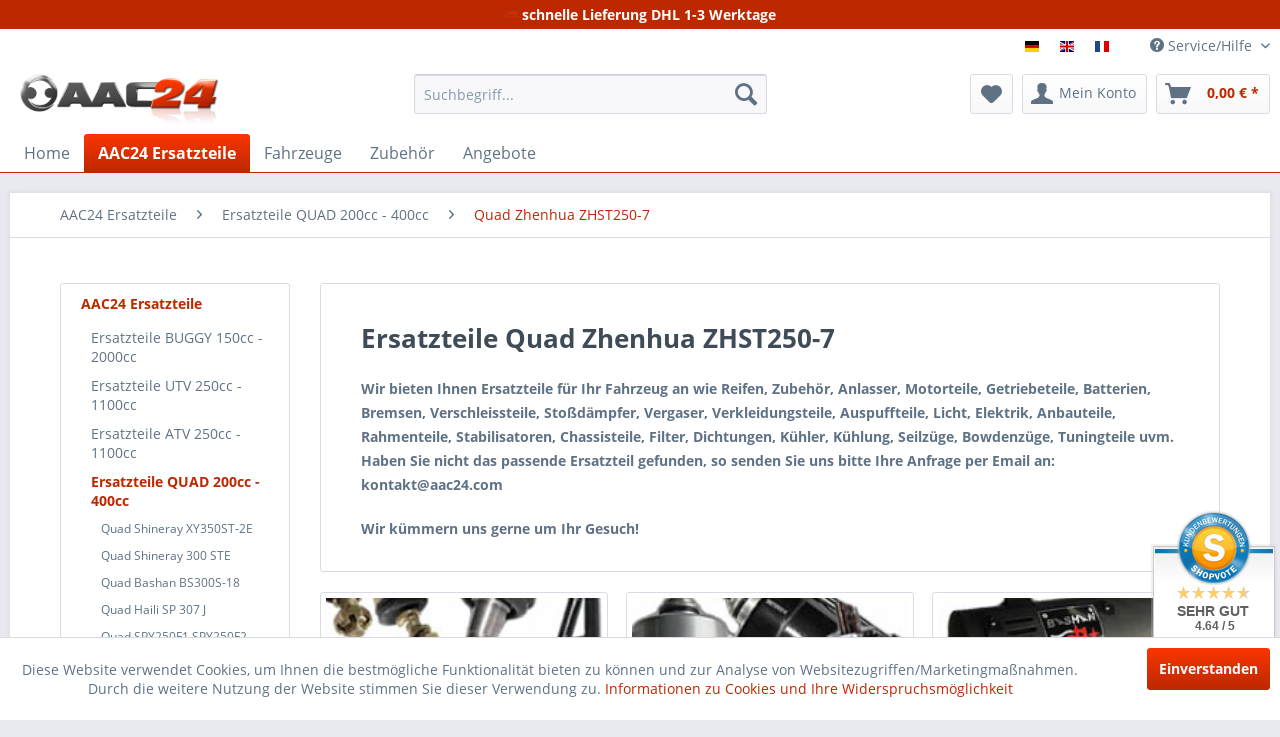

--- FILE ---
content_type: text/html; charset=UTF-8
request_url: https://aac24.com/aac24-ersatzteile/ersatzteile-quad-200cc-400cc/quad-zhenhua-zhst250-7/
body_size: 12633
content:
<!DOCTYPE html> <html class="no-js" lang="de" itemscope="itemscope" itemtype="http://schema.org/WebPage"> <head> <meta charset="utf-8"> <meta name="author" content="" /> <meta name="robots" content="index,follow" /> <meta name="revisit-after" content="15 days" /> <meta name="keywords" content="" /> <meta name="description" content="Wir bieten Ihnen Ersatzteile für Ihr Fahrzeug an wie Reifen, Zubehör, Anlasser, Motorteile, Getriebeteile, Batterien, Bremsen, Verschleissteile, Stoß…" /> <meta property="og:type" content="product.group" /> <meta property="og:site_name" content="AAC24.com ATV QUAD BUGGY UTV Webstore" /> <meta property="og:title" content="Quad Zhenhua ZHST250-7" /> <meta property="og:description" content=" Wir bieten Ihnen Ersatzteile für Ihr Fahrzeug an wie Reifen, Zubehör, Anlasser, Motorteile, Getriebeteile, Batterien, Bremsen, Verschleissteile,…" /> <meta name="twitter:card" content="product" /> <meta name="twitter:site" content="AAC24.com ATV QUAD BUGGY UTV Webstore" /> <meta name="twitter:title" content="Quad Zhenhua ZHST250-7" /> <meta name="twitter:description" content=" Wir bieten Ihnen Ersatzteile für Ihr Fahrzeug an wie Reifen, Zubehör, Anlasser, Motorteile, Getriebeteile, Batterien, Bremsen, Verschleissteile,…" /> <meta property="og:image" content="https://aac24.com/media/image/88/9c/0c/zenshua-atv.jpg" /> <meta name="twitter:image" content="https://aac24.com/media/image/88/9c/0c/zenshua-atv.jpg" /> <meta itemprop="copyrightHolder" content="AAC24.com ATV QUAD BUGGY UTV Webstore" /> <meta itemprop="copyrightYear" content="2014" /> <meta itemprop="isFamilyFriendly" content="True" /> <meta itemprop="image" content="https://aac24.com/media/image/0e/5c/f1/aac24-logo.png" /> <meta name="viewport" content="width=device-width, initial-scale=1.0"> <meta name="mobile-web-app-capable" content="yes"> <meta name="apple-mobile-web-app-title" content="AAC24.com ATV QUAD BUGGY UTV Webstore"> <meta name="apple-mobile-web-app-capable" content="yes"> <meta name="apple-mobile-web-app-status-bar-style" content="default"> <link rel="alternate" hreflang="de-DE" href="https://aac24.com/aac24-ersatzteile/ersatzteile-quad-200cc-400cc/quad-zhenhua-zhst250-7/" /> <link rel="alternate" hreflang="en-GB" href="https://aac24.com/en/spare-parts/spare-parts-for-quad-200cc-400c/quad-zhenhua-zhst250-7/" /> <link rel="alternate" hreflang="fr-FR" href="https://aac24.com/fr/pieces-de-rechange/pieces-detachees-pour-quad-200cc-400c/quad-zhenhua-zhst250-7/" /> <link rel="apple-touch-icon-precomposed" href="https://aac24.com/media/image/1e/42/6a/aac24-kachel-180.png"> <link rel="shortcut icon" href="https://aac24.com/media/image/f4/26/39/aac24-favicon.png"> <meta name="msapplication-navbutton-color" content="#BD2800" /> <meta name="application-name" content="AAC24.com ATV QUAD BUGGY UTV Webstore" /> <meta name="msapplication-starturl" content="https://aac24.com/" /> <meta name="msapplication-window" content="width=1024;height=768" /> <meta name="msapplication-TileImage" content="https://aac24.com/media/image/02/88/c5/aac24-kachel-150.png"> <meta name="msapplication-TileColor" content="#BD2800"> <meta name="theme-color" content="#BD2800" /> <link rel="canonical" href="https://aac24.com/aac24-ersatzteile/ersatzteile-quad-200cc-400cc/quad-zhenhua-zhst250-7/"/> <title itemprop="name">Quad Zhenhua ZHST250-7 | Ersatzteile QUAD 200cc - 400cc | AAC24 Ersatzteile | AAC24.com ATV QUAD BUGGY UTV Webstore</title> <link href="/web/cache/1754658373_f28da25c26c7c18ef3c9f34334280ddf.css" media="all" rel="stylesheet" type="text/css" /> </head> <body class=" is--ctl-listing is--act-index amazon-pay-listing-buttons is--no-listing" > <div data-paypalUnifiedMetaDataContainer="true" data-paypalUnifiedRestoreOrderNumberUrl="https://aac24.com/widgets/PaypalUnifiedOrderNumber/restoreOrderNumber" class="is--hidden"> </div> <div class="page-wrap"> <noscript class="noscript-main"> <div class="alert is--warning"> <div class="alert--icon"> <i class="icon--element icon--warning"></i> </div> <div class="alert--content"> Um AAC24.com&#x20;ATV&#x20;QUAD&#x20;BUGGY&#x20;UTV&#x20;Webstore in vollem Umfang nutzen zu k&ouml;nnen, empfehlen wir Ihnen Javascript in Ihrem Browser zu aktiveren. </div> </div> </noscript> <div class="promo-bar"> <div class="container"> <i class="icon--truck"></i> schnelle Lieferung DHL 1-3 Werktage </div> </div> <header class="header-main"> <div class="top-bar"> <div class="container block-group"> <nav class="top-bar--navigation block" role="menubar">  <div class="top-bar--language navigation--entry"> <form method="post" action="" class="language--form"> <div class="field--select"> <button name="__shop" value="1" class="active"><i class="language--flag de_DE"></i></button> <button name="__shop" value="2" ><i class="language--flag en_GB"></i></button> <button name="__shop" value="3" ><i class="language--flag fr_FR"></i></button> <input type="hidden" name="__redirect" value="1"> <span class="arrow"></span> </div> </form> </div>  <div class="navigation--entry entry--service has--drop-down" role="menuitem" aria-haspopup="true" data-drop-down-menu="true"> <i class="icon--service"></i> Service/Hilfe <ul class="service--list is--rounded" role="menu"> <li class="service--entry" role="menuitem"> <a class="service--link" href="https://aac24.com/registerFC/index/sValidation/H" title="Händler-Login" > Händler-Login </a> </li> <li class="service--entry" role="menuitem"> <a class="service--link" href="https://aac24.com/ueber-uns" title="Über uns" > Über uns </a> </li> <li class="service--entry" role="menuitem"> <a class="service--link" href="https://aac24.com/kontaktformular" title="Kontakt" target="_self"> Kontakt </a> </li> <li class="service--entry" role="menuitem"> <a class="service--link" href="https://aac24.com/versandkosten" title="Versandkosten" > Versandkosten </a> </li> <li class="service--entry" role="menuitem"> <a class="service--link" href="https://aac24.com/widerrufsrecht" title="Widerrufsrecht" > Widerrufsrecht </a> </li> <li class="service--entry" role="menuitem"> <a class="service--link" href="https://aac24.com/datenschutz" title="Datenschutz" > Datenschutz </a> </li> <li class="service--entry" role="menuitem"> <a class="service--link" href="https://aac24.com/agb" title="AGB" > AGB </a> </li> <li class="service--entry" role="menuitem"> <a class="service--link" href="https://aac24.com/impressum" title="Impressum" > Impressum </a> </li> </ul> </div> </nav> </div> </div> <div class="container header--navigation"> <div class="logo-main block-group" role="banner"> <div class="logo--shop block"> <a class="logo--link" href="https://aac24.com/" title="AAC24.com ATV QUAD BUGGY UTV Webstore - zur Startseite wechseln"> <picture> <source srcset="https://aac24.com/media/image/0e/5c/f1/aac24-logo.png" media="(min-width: 78.75em)"> <source srcset="https://aac24.com/media/image/0e/5c/f1/aac24-logo.png" media="(min-width: 64em)"> <source srcset="https://aac24.com/media/image/0e/5c/f1/aac24-logo.png" media="(min-width: 48em)"> <img srcset="https://aac24.com/media/image/0e/5c/f1/aac24-logo.png" alt="AAC24.com ATV QUAD BUGGY UTV Webstore - zur Startseite wechseln" /> </picture> </a> </div> </div> <nav class="shop--navigation block-group"> <ul class="navigation--list block-group" role="menubar"> <li class="navigation--entry entry--menu-left" role="menuitem"> <a class="entry--link entry--trigger btn is--icon-left" href="#offcanvas--left" data-offcanvas="true" data-offCanvasSelector=".sidebar-main" aria-label="Menü"> <i class="icon--menu"></i> Menü </a> </li> <li class="navigation--entry entry--search" role="menuitem" data-search="true" aria-haspopup="true" data-minLength="3"> <a class="btn entry--link entry--trigger" href="#show-hide--search" title="Suche anzeigen / schließen" aria-label="Suche anzeigen / schließen"> <i class="icon--search"></i> <span class="search--display">Suchen</span> </a> <form action="/search" method="get" class="main-search--form"> <input type="search" name="sSearch" aria-label="Suchbegriff..." class="main-search--field" autocomplete="off" autocapitalize="off" placeholder="Suchbegriff..." maxlength="30" /> <button type="submit" class="main-search--button" aria-label="Suchen"> <i class="icon--search"></i> <span class="main-search--text">Suchen</span> </button> <div class="form--ajax-loader">&nbsp;</div> </form> <div class="main-search--results"></div> </li>  <li class="navigation--entry entry--notepad" role="menuitem"> <a href="https://aac24.com/note" title="Merkzettel" aria-label="Merkzettel" class="btn"> <i class="icon--heart"></i> </a> </li> <li class="navigation--entry entry--account with-slt" role="menuitem" data-offcanvas="true" data-offCanvasSelector=".account--dropdown-navigation"> <a href="https://aac24.com/account" title="Mein Konto" aria-label="Mein Konto" class="btn is--icon-left entry--link account--link"> <i class="icon--account"></i> <span class="account--display"> Mein Konto </span> </a> <div class="account--dropdown-navigation"> <div class="navigation--smartphone"> <div class="entry--close-off-canvas"> <a href="#close-account-menu" class="account--close-off-canvas" title="Menü schließen" aria-label="Menü schließen"> Menü schließen <i class="icon--arrow-right"></i> </a> </div> </div> <div class="account--menu is--rounded is--personalized"> <span class="navigation--headline"> Mein Konto </span> <div class="account--menu-container"> <ul class="sidebar--navigation navigation--list is--level0 show--active-items"> <li class="navigation--entry"> <span class="navigation--signin"> <a href="https://aac24.com/account#hide-registration" class="blocked--link btn is--primary navigation--signin-btn" data-collapseTarget="#registration" data-action="close"> Anmelden </a> <span class="navigation--register"> oder <a href="https://aac24.com/account#show-registration" class="blocked--link" data-collapseTarget="#registration" data-action="open"> registrieren </a> </span> </span> </li> <li><div class="amazon-pay-button-wrapper login-dropdown-wrapper"> <div class="amazon-login-button"></div> </div></li> <li class="navigation--entry"> <a href="https://aac24.com/account" title="Übersicht" class="navigation--link"> Übersicht </a> </li> <li class="navigation--entry"> <a href="https://aac24.com/account/profile" title="Persönliche Daten" class="navigation--link" rel="nofollow"> Persönliche Daten </a> </li> <li class="navigation--entry"> <a href="https://aac24.com/address/index/sidebar/" title="Adressen" class="navigation--link" rel="nofollow"> Adressen </a> </li> <li class="navigation--entry"> <a href="https://aac24.com/account/payment" title="Zahlungsarten" class="navigation--link" rel="nofollow"> Zahlungsarten </a> </li> <li class="navigation--entry"> <a href="https://aac24.com/StripePaymentAccount/manageCreditCards" title="Kreditkarten verwalten" class="navigation--link"> Kreditkarten verwalten </a> </li> <li class="navigation--entry"> <a href="https://aac24.com/account/orders" title="Bestellungen" class="navigation--link" rel="nofollow"> Bestellungen </a> </li> <li class="navigation--entry"> <a href="https://aac24.com/account/downloads" title="Sofortdownloads" class="navigation--link" rel="nofollow"> Sofortdownloads </a> </li> <li class="navigation--entry"> <a href="https://aac24.com/note" title="Merkzettel" class="navigation--link" rel="nofollow"> Merkzettel </a> </li> </ul> </div> </div> </div> </li> <li class="navigation--entry entry--cart" role="menuitem"> <a class="btn is--icon-left cart--link" href="https://aac24.com/checkout/cart" title="Warenkorb" aria-label="Warenkorb"> <span class="cart--display"> Warenkorb </span> <span class="badge is--primary is--minimal cart--quantity is--hidden">0</span> <i class="icon--basket"></i> <span class="cart--amount"> 0,00&nbsp;&euro; * </span> </a> <div class="ajax-loader">&nbsp;</div> </li>  </ul> </nav> <div class="container--ajax-cart" data-collapse-cart="true" data-displayMode="offcanvas"></div> </div> </header> <nav class="navigation-main"> <div class="container" data-menu-scroller="true" data-listSelector=".navigation--list.container" data-viewPortSelector=".navigation--list-wrapper"> <div class="navigation--list-wrapper"> <ul class="navigation--list container" role="menubar" itemscope="itemscope" itemtype="http://schema.org/SiteNavigationElement"> <li class="navigation--entry is--home" role="menuitem"><a class="navigation--link is--first" href="https://aac24.com/" title="Home" aria-label="Home" itemprop="url"><span itemprop="name">Home</span></a></li><li class="navigation--entry is--active" role="menuitem"><a class="navigation--link is--active" href="https://aac24.com/aac24-ersatzteile/" title="AAC24 Ersatzteile" aria-label="AAC24 Ersatzteile" itemprop="url"><span itemprop="name">AAC24 Ersatzteile</span></a></li><li class="navigation--entry" role="menuitem"><a class="navigation--link" href="https://aac24.com/fahrzeuge/" title="Fahrzeuge" aria-label="Fahrzeuge" itemprop="url"><span itemprop="name">Fahrzeuge</span></a></li><li class="navigation--entry" role="menuitem"><a class="navigation--link" href="https://aac24.com/cat/index/sCategory/14" title="Zubehör" aria-label="Zubehör" itemprop="url"><span itemprop="name">Zubehör</span></a></li><li class="navigation--entry" role="menuitem"><a class="navigation--link" href="https://aac24.com/angebote/" title="Angebote" aria-label="Angebote" itemprop="url"><span itemprop="name">Angebote</span></a></li> </ul> </div> </div> </nav> <section class=" content-main container block-group"> <nav class="content--breadcrumb block"> <ul class="breadcrumb--list" role="menu" itemscope itemtype="http://schema.org/BreadcrumbList"> <li role="menuitem" class="breadcrumb--entry" itemprop="itemListElement" itemscope itemtype="http://schema.org/ListItem"> <a class="breadcrumb--link" href="https://aac24.com/aac24-ersatzteile/" title="AAC24 Ersatzteile" itemprop="item"> <link itemprop="url" href="https://aac24.com/aac24-ersatzteile/" /> <span class="breadcrumb--title" itemprop="name">AAC24 Ersatzteile</span> </a> <meta itemprop="position" content="0" /> </li> <li role="none" class="breadcrumb--separator"> <i class="icon--arrow-right"></i> </li> <li role="menuitem" class="breadcrumb--entry" itemprop="itemListElement" itemscope itemtype="http://schema.org/ListItem"> <a class="breadcrumb--link" href="https://aac24.com/aac24-ersatzteile/ersatzteile-quad-200cc-400cc/" title="Ersatzteile QUAD 200cc - 400cc" itemprop="item"> <link itemprop="url" href="https://aac24.com/aac24-ersatzteile/ersatzteile-quad-200cc-400cc/" /> <span class="breadcrumb--title" itemprop="name">Ersatzteile QUAD 200cc - 400cc</span> </a> <meta itemprop="position" content="1" /> </li> <li role="none" class="breadcrumb--separator"> <i class="icon--arrow-right"></i> </li> <li role="menuitem" class="breadcrumb--entry is--active" itemprop="itemListElement" itemscope itemtype="http://schema.org/ListItem"> <a class="breadcrumb--link" href="https://aac24.com/aac24-ersatzteile/ersatzteile-quad-200cc-400cc/quad-zhenhua-zhst250-7/" title="Quad Zhenhua ZHST250-7" itemprop="item"> <link itemprop="url" href="https://aac24.com/aac24-ersatzteile/ersatzteile-quad-200cc-400cc/quad-zhenhua-zhst250-7/" /> <span class="breadcrumb--title" itemprop="name">Quad Zhenhua ZHST250-7</span> </a> <meta itemprop="position" content="2" /> </li> </ul> </nav> <div class="content-main--inner"> <aside class="sidebar-main off-canvas"> <div class="navigation--smartphone"> <ul class="navigation--list "> <li class="navigation--entry entry--close-off-canvas"> <a href="#close-categories-menu" title="Menü schließen" class="navigation--link"> Menü schließen <i class="icon--arrow-right"></i> </a> </li> </ul> <div class="mobile--switches">  <div class="top-bar--language navigation--entry"> <form method="post" action="" class="language--form"> <div class="field--select"> <button name="__shop" value="1" class="active"><i class="language--flag de_DE"></i></button> <button name="__shop" value="2" ><i class="language--flag en_GB"></i></button> <button name="__shop" value="3" ><i class="language--flag fr_FR"></i></button> <input type="hidden" name="__redirect" value="1"> <span class="arrow"></span> </div> </form> </div>  </div> </div> <div class="sidebar--categories-wrapper" data-subcategory-nav="true" data-mainCategoryId="3" data-categoryId="506" data-fetchUrl="/widgets/listing/getCategory/categoryId/506"> <div class="categories--headline navigation--headline"> Kategorien </div> <div class="sidebar--categories-navigation"> <ul class="sidebar--navigation categories--navigation navigation--list is--drop-down is--level0 is--rounded" role="menu"> <li class="navigation--entry is--active has--sub-categories has--sub-children" role="menuitem"> <a class="navigation--link is--active has--sub-categories link--go-forward" href="https://aac24.com/aac24-ersatzteile/" data-categoryId="6" data-fetchUrl="/widgets/listing/getCategory/categoryId/6" title="AAC24 Ersatzteile" > AAC24 Ersatzteile <span class="is--icon-right"> <i class="icon--arrow-right"></i> </span> </a> <ul class="sidebar--navigation categories--navigation navigation--list is--level1 is--rounded" role="menu"> <li class="navigation--entry has--sub-children" role="menuitem"> <a class="navigation--link link--go-forward" href="https://aac24.com/aac24-ersatzteile/ersatzteile-buggy-150cc-2000cc/" data-categoryId="1745" data-fetchUrl="/widgets/listing/getCategory/categoryId/1745" title="Ersatzteile BUGGY 150cc - 2000cc" > Ersatzteile BUGGY 150cc - 2000cc <span class="is--icon-right"> <i class="icon--arrow-right"></i> </span> </a> </li> <li class="navigation--entry has--sub-children" role="menuitem"> <a class="navigation--link link--go-forward" href="https://aac24.com/aac24-ersatzteile/ersatzteile-utv-250cc-1100cc/" data-categoryId="1797" data-fetchUrl="/widgets/listing/getCategory/categoryId/1797" title="Ersatzteile UTV 250cc - 1100cc" > Ersatzteile UTV 250cc - 1100cc <span class="is--icon-right"> <i class="icon--arrow-right"></i> </span> </a> </li> <li class="navigation--entry has--sub-children" role="menuitem"> <a class="navigation--link link--go-forward" href="https://aac24.com/aac24-ersatzteile/ersatzteile-atv-250cc-1100cc/" data-categoryId="1741" data-fetchUrl="/widgets/listing/getCategory/categoryId/1741" title="Ersatzteile ATV 250cc - 1100cc" > Ersatzteile ATV 250cc - 1100cc <span class="is--icon-right"> <i class="icon--arrow-right"></i> </span> </a> </li> <li class="navigation--entry is--active has--sub-categories has--sub-children" role="menuitem"> <a class="navigation--link is--active has--sub-categories link--go-forward" href="https://aac24.com/aac24-ersatzteile/ersatzteile-quad-200cc-400cc/" data-categoryId="1743" data-fetchUrl="/widgets/listing/getCategory/categoryId/1743" title="Ersatzteile QUAD 200cc - 400cc" > Ersatzteile QUAD 200cc - 400cc <span class="is--icon-right"> <i class="icon--arrow-right"></i> </span> </a> <ul class="sidebar--navigation categories--navigation navigation--list is--level2 navigation--level-high is--rounded" role="menu"> <li class="navigation--entry has--sub-children" role="menuitem"> <a class="navigation--link link--go-forward" href="https://aac24.com/aac24-ersatzteile/ersatzteile-quad-200cc-400cc/quad-shineray-xy350st-2e/" data-categoryId="1592" data-fetchUrl="/widgets/listing/getCategory/categoryId/1592" title="Quad Shineray XY350ST-2E" > Quad Shineray XY350ST-2E <span class="is--icon-right"> <i class="icon--arrow-right"></i> </span> </a> </li> <li class="navigation--entry has--sub-children" role="menuitem"> <a class="navigation--link link--go-forward" href="https://aac24.com/aac24-ersatzteile/ersatzteile-quad-200cc-400cc/quad-shineray-300-ste/" data-categoryId="19" data-fetchUrl="/widgets/listing/getCategory/categoryId/19" title="Quad Shineray 300 STE" > Quad Shineray 300 STE <span class="is--icon-right"> <i class="icon--arrow-right"></i> </span> </a> </li> <li class="navigation--entry has--sub-children" role="menuitem"> <a class="navigation--link link--go-forward" href="https://aac24.com/aac24-ersatzteile/ersatzteile-quad-200cc-400cc/quad-bashan-bs300s-18/" data-categoryId="455" data-fetchUrl="/widgets/listing/getCategory/categoryId/455" title="Quad Bashan BS300S-18" > Quad Bashan BS300S-18 <span class="is--icon-right"> <i class="icon--arrow-right"></i> </span> </a> </li> <li class="navigation--entry has--sub-children" role="menuitem"> <a class="navigation--link link--go-forward" href="https://aac24.com/aac24-ersatzteile/ersatzteile-quad-200cc-400cc/quad-haili-sp-307-j/" data-categoryId="437" data-fetchUrl="/widgets/listing/getCategory/categoryId/437" title="Quad Haili SP 307 J" > Quad Haili SP 307 J <span class="is--icon-right"> <i class="icon--arrow-right"></i> </span> </a> </li> <li class="navigation--entry has--sub-children" role="menuitem"> <a class="navigation--link link--go-forward" href="https://aac24.com/aac24-ersatzteile/ersatzteile-quad-200cc-400cc/quad-spy250f1-spy250f2/" data-categoryId="1476" data-fetchUrl="/widgets/listing/getCategory/categoryId/1476" title="Quad SPY250F1 SPY250F2" > Quad SPY250F1 SPY250F2 <span class="is--icon-right"> <i class="icon--arrow-right"></i> </span> </a> </li> <li class="navigation--entry has--sub-children" role="menuitem"> <a class="navigation--link link--go-forward" href="https://aac24.com/aac24-ersatzteile/ersatzteile-quad-200cc-400cc/quad-spy350f1-spy350f2/" data-categoryId="1477" data-fetchUrl="/widgets/listing/getCategory/categoryId/1477" title="Quad SPY350F1 SPY350F2" > Quad SPY350F1 SPY350F2 <span class="is--icon-right"> <i class="icon--arrow-right"></i> </span> </a> </li> <li class="navigation--entry has--sub-children" role="menuitem"> <a class="navigation--link link--go-forward" href="https://aac24.com/aac24-ersatzteile/ersatzteile-quad-200cc-400cc/quad-jinling-250-300/" data-categoryId="1631" data-fetchUrl="/widgets/listing/getCategory/categoryId/1631" title="Quad Jinling 250 - 300" > Quad Jinling 250 - 300 <span class="is--icon-right"> <i class="icon--arrow-right"></i> </span> </a> </li> <li class="navigation--entry has--sub-children" role="menuitem"> <a class="navigation--link link--go-forward" href="https://aac24.com/aac24-ersatzteile/ersatzteile-quad-200cc-400cc/quad-egl-lyda-250/" data-categoryId="432" data-fetchUrl="/widgets/listing/getCategory/categoryId/432" title="Quad Egl Lyda 250" > Quad Egl Lyda 250 <span class="is--icon-right"> <i class="icon--arrow-right"></i> </span> </a> </li> <li class="navigation--entry has--sub-children" role="menuitem"> <a class="navigation--link link--go-forward" href="https://aac24.com/aac24-ersatzteile/ersatzteile-quad-200cc-400cc/quad-egl-madmax-300/" data-categoryId="1780" data-fetchUrl="/widgets/listing/getCategory/categoryId/1780" title="Quad Egl MadMax 300" > Quad Egl MadMax 300 <span class="is--icon-right"> <i class="icon--arrow-right"></i> </span> </a> </li> <li class="navigation--entry is--active has--sub-categories has--sub-children" role="menuitem"> <a class="navigation--link is--active has--sub-categories link--go-forward" href="https://aac24.com/aac24-ersatzteile/ersatzteile-quad-200cc-400cc/quad-zhenhua-zhst250-7/" data-categoryId="506" data-fetchUrl="/widgets/listing/getCategory/categoryId/506" title="Quad Zhenhua ZHST250-7" > Quad Zhenhua ZHST250-7 <span class="is--icon-right"> <i class="icon--arrow-right"></i> </span> </a> <ul class="sidebar--navigation categories--navigation navigation--list is--level3 navigation--level-high is--rounded" role="menu"> <li class="navigation--entry" role="menuitem"> <a class="navigation--link" href="https://aac24.com/aac24-ersatzteile/ersatzteile-quad-200cc-400cc/quad-zhenhua-zhst250-7/anbauteile/" data-categoryId="519" data-fetchUrl="/widgets/listing/getCategory/categoryId/519" title="Anbauteile" > Anbauteile </a> </li> <li class="navigation--entry" role="menuitem"> <a class="navigation--link" href="https://aac24.com/aac24-ersatzteile/ersatzteile-quad-200cc-400cc/quad-zhenhua-zhst250-7/anlasser/" data-categoryId="508" data-fetchUrl="/widgets/listing/getCategory/categoryId/508" title="Anlasser" > Anlasser </a> </li> <li class="navigation--entry" role="menuitem"> <a class="navigation--link" href="https://aac24.com/aac24-ersatzteile/ersatzteile-quad-200cc-400cc/quad-zhenhua-zhst250-7/auspuff/" data-categoryId="516" data-fetchUrl="/widgets/listing/getCategory/categoryId/516" title="Auspuff" > Auspuff </a> </li> <li class="navigation--entry" role="menuitem"> <a class="navigation--link" href="https://aac24.com/aac24-ersatzteile/ersatzteile-quad-200cc-400cc/quad-zhenhua-zhst250-7/batterie/" data-categoryId="511" data-fetchUrl="/widgets/listing/getCategory/categoryId/511" title="Batterie" > Batterie </a> </li> <li class="navigation--entry" role="menuitem"> <a class="navigation--link" href="https://aac24.com/aac24-ersatzteile/ersatzteile-quad-200cc-400cc/quad-zhenhua-zhst250-7/bremsen/" data-categoryId="512" data-fetchUrl="/widgets/listing/getCategory/categoryId/512" title="Bremsen" > Bremsen </a> </li> <li class="navigation--entry" role="menuitem"> <a class="navigation--link" href="https://aac24.com/aac24-ersatzteile/ersatzteile-quad-200cc-400cc/quad-zhenhua-zhst250-7/divers/" data-categoryId="521" data-fetchUrl="/widgets/listing/getCategory/categoryId/521" title="Divers" > Divers </a> </li> <li class="navigation--entry" role="menuitem"> <a class="navigation--link" href="https://aac24.com/aac24-ersatzteile/ersatzteile-quad-200cc-400cc/quad-zhenhua-zhst250-7/elektrik/" data-categoryId="518" data-fetchUrl="/widgets/listing/getCategory/categoryId/518" title="Elektrik" > Elektrik </a> </li> <li class="navigation--entry" role="menuitem"> <a class="navigation--link" href="https://aac24.com/aac24-ersatzteile/ersatzteile-quad-200cc-400cc/quad-zhenhua-zhst250-7/filter-dichtungen/" data-categoryId="520" data-fetchUrl="/widgets/listing/getCategory/categoryId/520" title="Filter Dichtungen" > Filter Dichtungen </a> </li> <li class="navigation--entry" role="menuitem"> <a class="navigation--link" href="https://aac24.com/aac24-ersatzteile/ersatzteile-quad-200cc-400cc/quad-zhenhua-zhst250-7/getriebe/" data-categoryId="510" data-fetchUrl="/widgets/listing/getCategory/categoryId/510" title="Getriebe" > Getriebe </a> </li> <li class="navigation--entry" role="menuitem"> <a class="navigation--link" href="https://aac24.com/aac24-ersatzteile/ersatzteile-quad-200cc-400cc/quad-zhenhua-zhst250-7/kuehlung/" data-categoryId="2073" data-fetchUrl="/widgets/listing/getCategory/categoryId/2073" title="Kühlung" > Kühlung </a> </li> <li class="navigation--entry" role="menuitem"> <a class="navigation--link" href="https://aac24.com/aac24-ersatzteile/ersatzteile-quad-200cc-400cc/quad-zhenhua-zhst250-7/licht/" data-categoryId="517" data-fetchUrl="/widgets/listing/getCategory/categoryId/517" title="Licht" > Licht </a> </li> <li class="navigation--entry" role="menuitem"> <a class="navigation--link" href="https://aac24.com/aac24-ersatzteile/ersatzteile-quad-200cc-400cc/quad-zhenhua-zhst250-7/motor/" data-categoryId="509" data-fetchUrl="/widgets/listing/getCategory/categoryId/509" title="Motor" > Motor </a> </li> <li class="navigation--entry" role="menuitem"> <a class="navigation--link" href="https://aac24.com/aac24-ersatzteile/ersatzteile-quad-200cc-400cc/quad-zhenhua-zhst250-7/reifen/" data-categoryId="507" data-fetchUrl="/widgets/listing/getCategory/categoryId/507" title="Reifen" > Reifen </a> </li> <li class="navigation--entry" role="menuitem"> <a class="navigation--link" href="https://aac24.com/aac24-ersatzteile/ersatzteile-quad-200cc-400cc/quad-zhenhua-zhst250-7/stossdaempfer/" data-categoryId="513" data-fetchUrl="/widgets/listing/getCategory/categoryId/513" title="Stoßdämpfer" > Stoßdämpfer </a> </li> <li class="navigation--entry" role="menuitem"> <a class="navigation--link" href="https://aac24.com/aac24-ersatzteile/ersatzteile-quad-200cc-400cc/quad-zhenhua-zhst250-7/vergaser/" data-categoryId="514" data-fetchUrl="/widgets/listing/getCategory/categoryId/514" title="Vergaser" > Vergaser </a> </li> <li class="navigation--entry" role="menuitem"> <a class="navigation--link" href="https://aac24.com/aac24-ersatzteile/ersatzteile-quad-200cc-400cc/quad-zhenhua-zhst250-7/verkleidung/" data-categoryId="515" data-fetchUrl="/widgets/listing/getCategory/categoryId/515" title="Verkleidung" > Verkleidung </a> </li> <li class="navigation--entry" role="menuitem"> <a class="navigation--link" href="https://aac24.com/aac24-ersatzteile/ersatzteile-quad-200cc-400cc/quad-zhenhua-zhst250-7/zubehoer/" data-categoryId="522" data-fetchUrl="/widgets/listing/getCategory/categoryId/522" title="Zubehör" > Zubehör </a> </li> </ul> </li> <li class="navigation--entry has--sub-children" role="menuitem"> <a class="navigation--link link--go-forward" href="https://aac24.com/aac24-ersatzteile/ersatzteile-quad-200cc-400cc/quad-bashan-bs200-7-7a/" data-categoryId="20" data-fetchUrl="/widgets/listing/getCategory/categoryId/20" title="Quad Bashan BS200-7 - 7A" > Quad Bashan BS200-7 - 7A <span class="is--icon-right"> <i class="icon--arrow-right"></i> </span> </a> </li> <li class="navigation--entry has--sub-children" role="menuitem"> <a class="navigation--link link--go-forward" href="https://aac24.com/aac24-ersatzteile/ersatzteile-quad-200cc-400cc/quad-bashan-bs200au-11b/" data-categoryId="1638" data-fetchUrl="/widgets/listing/getCategory/categoryId/1638" title="QUAD Bashan BS200AU-11B" > QUAD Bashan BS200AU-11B <span class="is--icon-right"> <i class="icon--arrow-right"></i> </span> </a> </li> <li class="navigation--entry has--sub-children" role="menuitem"> <a class="navigation--link link--go-forward" href="https://aac24.com/aac24-ersatzteile/ersatzteile-quad-200cc-400cc/quad-bashan-ck200s-6c/" data-categoryId="2283" data-fetchUrl="/widgets/listing/getCategory/categoryId/2283" title="Quad Bashan CK200S-6C" > Quad Bashan CK200S-6C <span class="is--icon-right"> <i class="icon--arrow-right"></i> </span> </a> </li> <li class="navigation--entry has--sub-children" role="menuitem"> <a class="navigation--link link--go-forward" href="https://aac24.com/aac24-ersatzteile/ersatzteile-quad-200cc-400cc/quad-shineray-200-stiie-b/" data-categoryId="17" data-fetchUrl="/widgets/listing/getCategory/categoryId/17" title="Quad Shineray 200 STIIE B" > Quad Shineray 200 STIIE B <span class="is--icon-right"> <i class="icon--arrow-right"></i> </span> </a> </li> <li class="navigation--entry has--sub-children" role="menuitem"> <a class="navigation--link link--go-forward" href="https://aac24.com/aac24-ersatzteile/ersatzteile-quad-200cc-400cc/quad-shineray-xy200st-6a/" data-categoryId="1849" data-fetchUrl="/widgets/listing/getCategory/categoryId/1849" title="Quad Shineray XY200ST-6A" > Quad Shineray XY200ST-6A <span class="is--icon-right"> <i class="icon--arrow-right"></i> </span> </a> </li> <li class="navigation--entry has--sub-children" role="menuitem"> <a class="navigation--link link--go-forward" href="https://aac24.com/aac24-ersatzteile/ersatzteile-quad-200cc-400cc/quad-shineray-200-st-9/" data-categoryId="1313" data-fetchUrl="/widgets/listing/getCategory/categoryId/1313" title="Quad Shineray 200 ST-9" > Quad Shineray 200 ST-9 <span class="is--icon-right"> <i class="icon--arrow-right"></i> </span> </a> </li> <li class="navigation--entry has--sub-children" role="menuitem"> <a class="navigation--link link--go-forward" href="https://aac24.com/aac24-ersatzteile/ersatzteile-quad-200cc-400cc/quad-shineray-250-stxe/" data-categoryId="16" data-fetchUrl="/widgets/listing/getCategory/categoryId/16" title="Quad Shineray 250 STXE" > Quad Shineray 250 STXE <span class="is--icon-right"> <i class="icon--arrow-right"></i> </span> </a> </li> <li class="navigation--entry has--sub-children" role="menuitem"> <a class="navigation--link link--go-forward" href="https://aac24.com/aac24-ersatzteile/ersatzteile-quad-200cc-400cc/quad-shineray-250-stixe/" data-categoryId="18" data-fetchUrl="/widgets/listing/getCategory/categoryId/18" title="Quad Shineray 250 STIXE" > Quad Shineray 250 STIXE <span class="is--icon-right"> <i class="icon--arrow-right"></i> </span> </a> </li> <li class="navigation--entry has--sub-children" role="menuitem"> <a class="navigation--link link--go-forward" href="https://aac24.com/aac24-ersatzteile/ersatzteile-quad-200cc-400cc/quad-bashan-250s-11b/" data-categoryId="340" data-fetchUrl="/widgets/listing/getCategory/categoryId/340" title="Quad Bashan 250s-11b" > Quad Bashan 250s-11b <span class="is--icon-right"> <i class="icon--arrow-right"></i> </span> </a> </li> <li class="navigation--entry has--sub-children" role="menuitem"> <a class="navigation--link link--go-forward" href="https://aac24.com/aac24-ersatzteile/ersatzteile-quad-200cc-400cc/quad-bashan-bs250as-43/" data-categoryId="1637" data-fetchUrl="/widgets/listing/getCategory/categoryId/1637" title="QUAD Bashan BS250AS-43" > QUAD Bashan BS250AS-43 <span class="is--icon-right"> <i class="icon--arrow-right"></i> </span> </a> </li> <li class="navigation--entry has--sub-children" role="menuitem"> <a class="navigation--link link--go-forward" href="https://aac24.com/aac24-ersatzteile/ersatzteile-quad-200cc-400cc/quad-loncin-lx200m/" data-categoryId="1473" data-fetchUrl="/widgets/listing/getCategory/categoryId/1473" title="Quad Loncin LX200M" > Quad Loncin LX200M <span class="is--icon-right"> <i class="icon--arrow-right"></i> </span> </a> </li> <li class="navigation--entry has--sub-children" role="menuitem"> <a class="navigation--link link--go-forward" href="https://aac24.com/aac24-ersatzteile/ersatzteile-quad-200cc-400cc/quad-loncin-lx200au/" data-categoryId="1474" data-fetchUrl="/widgets/listing/getCategory/categoryId/1474" title="Quad Loncin LX200AU" > Quad Loncin LX200AU <span class="is--icon-right"> <i class="icon--arrow-right"></i> </span> </a> </li> <li class="navigation--entry has--sub-children" role="menuitem"> <a class="navigation--link link--go-forward" href="https://aac24.com/aac24-ersatzteile/ersatzteile-quad-200cc-400cc/quad-polaris-predator-500/" data-categoryId="2203" data-fetchUrl="/widgets/listing/getCategory/categoryId/2203" title="Quad Polaris Predator 500" > Quad Polaris Predator 500 <span class="is--icon-right"> <i class="icon--arrow-right"></i> </span> </a> </li> </ul> </li> <li class="navigation--entry has--sub-children" role="menuitem"> <a class="navigation--link link--go-forward" href="https://aac24.com/aac24-ersatzteile/ersatzteile-mini-quad-50cc-150cc/" data-categoryId="1747" data-fetchUrl="/widgets/listing/getCategory/categoryId/1747" title="Ersatzteile MINI QUAD 50cc - 150cc" > Ersatzteile MINI QUAD 50cc - 150cc <span class="is--icon-right"> <i class="icon--arrow-right"></i> </span> </a> </li> <li class="navigation--entry has--sub-children" role="menuitem"> <a class="navigation--link link--go-forward" href="https://aac24.com/aac24-ersatzteile/ersatzteile-elektro-quad-350w-2000w/" data-categoryId="1749" data-fetchUrl="/widgets/listing/getCategory/categoryId/1749" title="Ersatzteile ELEKTRO QUAD 350W - 2000W" > Ersatzteile ELEKTRO QUAD 350W - 2000W <span class="is--icon-right"> <i class="icon--arrow-right"></i> </span> </a> </li> <li class="navigation--entry has--sub-children" role="menuitem"> <a class="navigation--link link--go-forward" href="https://aac24.com/aac24-ersatzteile/ersatzteile-motorroller-50cc-125cc/" data-categoryId="1751" data-fetchUrl="/widgets/listing/getCategory/categoryId/1751" title="Ersatzteile MOTORROLLER 50cc - 125cc" > Ersatzteile MOTORROLLER 50cc - 125cc <span class="is--icon-right"> <i class="icon--arrow-right"></i> </span> </a> </li> <li class="navigation--entry has--sub-children" role="menuitem"> <a class="navigation--link link--go-forward" href="https://aac24.com/aac24-ersatzteile/ersatzteile-elektro-roller-350w-2000w/" data-categoryId="1753" data-fetchUrl="/widgets/listing/getCategory/categoryId/1753" title="Ersatzteile ELEKTRO ROLLER 350W - 2000W" > Ersatzteile ELEKTRO ROLLER 350W - 2000W <span class="is--icon-right"> <i class="icon--arrow-right"></i> </span> </a> </li> <li class="navigation--entry has--sub-children" role="menuitem"> <a class="navigation--link link--go-forward" href="https://aac24.com/aac24-ersatzteile/ersatzteile-gruppen/" data-categoryId="1755" data-fetchUrl="/widgets/listing/getCategory/categoryId/1755" title="ERSATZTEILE GRUPPEN" > ERSATZTEILE GRUPPEN <span class="is--icon-right"> <i class="icon--arrow-right"></i> </span> </a> </li> </ul> </li> <li class="navigation--entry has--sub-children" role="menuitem"> <a class="navigation--link link--go-forward" href="https://aac24.com/fahrzeuge/" data-categoryId="5" data-fetchUrl="/widgets/listing/getCategory/categoryId/5" title="Fahrzeuge" > Fahrzeuge <span class="is--icon-right"> <i class="icon--arrow-right"></i> </span> </a> </li> <li class="navigation--entry has--sub-children" role="menuitem"> <a class="navigation--link link--go-forward" href="https://aac24.com/cat/index/sCategory/14" data-categoryId="14" data-fetchUrl="/widgets/listing/getCategory/categoryId/14" title="Zubehör" > Zubehör <span class="is--icon-right"> <i class="icon--arrow-right"></i> </span> </a> </li> <li class="navigation--entry" role="menuitem"> <a class="navigation--link" href="https://aac24.com/angebote/" data-categoryId="1475" data-fetchUrl="/widgets/listing/getCategory/categoryId/1475" title="Angebote" > Angebote </a> </li> </ul> </div> <div class="shop-sites--container is--rounded"> <div class="shop-sites--headline navigation--headline"> Informationen </div> <ul class="shop-sites--navigation sidebar--navigation navigation--list is--drop-down is--level0" role="menu"> <li class="navigation--entry" role="menuitem"> <a class="navigation--link" href="https://aac24.com/registerFC/index/sValidation/H" title="Händler-Login" data-categoryId="21" data-fetchUrl="/widgets/listing/getCustomPage/pageId/21" > Händler-Login </a> </li> <li class="navigation--entry" role="menuitem"> <a class="navigation--link" href="https://aac24.com/ueber-uns" title="Über uns" data-categoryId="9" data-fetchUrl="/widgets/listing/getCustomPage/pageId/9" > Über uns </a> </li> <li class="navigation--entry" role="menuitem"> <a class="navigation--link" href="https://aac24.com/kontaktformular" title="Kontakt" data-categoryId="1" data-fetchUrl="/widgets/listing/getCustomPage/pageId/1" target="_self"> Kontakt </a> </li> <li class="navigation--entry" role="menuitem"> <a class="navigation--link" href="https://aac24.com/versandkosten" title="Versandkosten" data-categoryId="6" data-fetchUrl="/widgets/listing/getCustomPage/pageId/6" > Versandkosten </a> </li> <li class="navigation--entry" role="menuitem"> <a class="navigation--link" href="https://aac24.com/widerrufsrecht" title="Widerrufsrecht" data-categoryId="46" data-fetchUrl="/widgets/listing/getCustomPage/pageId/46" > Widerrufsrecht </a> </li> <li class="navigation--entry" role="menuitem"> <a class="navigation--link" href="https://aac24.com/datenschutz" title="Datenschutz" data-categoryId="7" data-fetchUrl="/widgets/listing/getCustomPage/pageId/7" > Datenschutz </a> </li> <li class="navigation--entry" role="menuitem"> <a class="navigation--link" href="https://aac24.com/agb" title="AGB" data-categoryId="4" data-fetchUrl="/widgets/listing/getCustomPage/pageId/4" > AGB </a> </li> <li class="navigation--entry" role="menuitem"> <a class="navigation--link" href="https://aac24.com/impressum" title="Impressum" data-categoryId="3" data-fetchUrl="/widgets/listing/getCustomPage/pageId/3" > Impressum </a> </li> </ul> </div> <div class="panel is--rounded paypal--sidebar"> <div class="panel--body is--wide paypal--sidebar-inner"> <a href="https://www.paypal.com/de/webapps/mpp/personal" target="_blank" title="PayPal - Schnell und sicher bezahlen" rel="nofollow noopener"> <img class="logo--image" src="/custom/plugins/SwagPaymentPayPalUnified/Resources/views/frontend/_public/src/img/sidebar-paypal-generic.png" alt="PayPal - Schnell und sicher bezahlen"/> </a> </div> </div> <div class="panel is--rounded paypal--sidebar"> <div class="panel--body is--wide paypal--sidebar-inner"> <div data-paypalUnifiedInstallmentsBanner="true" data-ratio="1x1" data-currency="EUR" data-buyerCountry="DE" > </div> </div> </div> <div class="apple_pay_logo"> <img src="https://aac24.com/media/image/28/7a/b3/apple-pay-logo.png" alt="Apple Pay"> </div> </div> </aside> <div class="content--wrapper"> <div class="content listing--content"> <div class="hero-unit category--teaser panel has--border is--rounded"> <h1 class="hero--headline panel--title">Ersatzteile Quad Zhenhua ZHST250-7</h1> <div class="hero--text panel--body is--wide"> <div class="teaser--text-long"> <p><strong>Wir bieten Ihnen Ersatzteile für Ihr Fahrzeug an wie Reifen, Zubehör, Anlasser, Motorteile, Getriebeteile, Batterien, Bremsen, Verschleissteile, Stoßdämpfer, Vergaser, Verkleidungsteile, Auspuffteile, Licht, Elektrik, Anbauteile, Rahmenteile, Stabilisatoren, Chassisteile, Filter, Dichtungen, Kühler, Kühlung, Seilzüge, Bowdenzüge, Tuningteile uvm. Haben Sie nicht das passende Ersatzteil gefunden, so senden Sie uns bitte Ihre Anfrage per Email an: kontakt@aac24.com</strong></p> <p><strong>Wir kümmern uns gerne um Ihr Gesuch!</strong></p> </div> <div class="teaser--text-short is--hidden"> Wir bieten Ihnen Ersatzteile für Ihr Fahrzeug an wie Reifen, Zubehör, Anlasser, Motorteile, Getriebeteile, Batterien, Bremsen, Verschleissteile, Stoßdämpfer, Vergaser, Verkleidungsteile,... <a href="#" title="mehr erfahren" class="text--offcanvas-link"> mehr erfahren &raquo; </a> </div> <div class="teaser--text-offcanvas is--hidden"> <a href="#" title="Fenster schließen" class="close--off-canvas"> <i class="icon--arrow-left"></i> Fenster schließen </a> <div class="offcanvas--content"> <div class="content--title">Ersatzteile Quad Zhenhua ZHST250-7</div> <p><strong>Wir bieten Ihnen Ersatzteile für Ihr Fahrzeug an wie Reifen, Zubehör, Anlasser, Motorteile, Getriebeteile, Batterien, Bremsen, Verschleissteile, Stoßdämpfer, Vergaser, Verkleidungsteile, Auspuffteile, Licht, Elektrik, Anbauteile, Rahmenteile, Stabilisatoren, Chassisteile, Filter, Dichtungen, Kühler, Kühlung, Seilzüge, Bowdenzüge, Tuningteile uvm. Haben Sie nicht das passende Ersatzteil gefunden, so senden Sie uns bitte Ihre Anfrage per Email an: kontakt@aac24.com</strong></p> <p><strong>Wir kümmern uns gerne um Ihr Gesuch!</strong></p> </div> </div> </div> </div> <div id="six--framemenu" class="no-border"> <style type="text/css">#six--framemenu .framemenu--list-item-image {-webkit-background-size: cover !important;-moz-background-size: cover !important;-o-background-size: cover !important;background-size: cover !important;}</style> <div class="framemenu--list"> <div class="framemenu--list-item column-desktop--3 column-tablet--3"> <div class="framemenu--list-item-box is-mobile--image"> <a class="framemenu--list-item-image" href="https://aac24.com/aac24-ersatzteile/ersatzteile-quad-200cc-400cc/quad-zhenhua-zhst250-7/anbauteile/" title="Anbauteile" style="height:170px; background: url(https://aac24.com/media/image/0b/b2/d0/anbauteile.jpg) no-repeat center center;"></a> <a class="framemenu--list-item-link link-row-desktop--1 link-row-tablet--1" href="https://aac24.com/aac24-ersatzteile/ersatzteile-quad-200cc-400cc/quad-zhenhua-zhst250-7/anbauteile/" title="Anbauteile"> Anbauteile </a> </div> </div> <div class="framemenu--list-item column-desktop--3 column-tablet--3"> <div class="framemenu--list-item-box is-mobile--image"> <a class="framemenu--list-item-image" href="https://aac24.com/aac24-ersatzteile/ersatzteile-quad-200cc-400cc/quad-zhenhua-zhst250-7/anlasser/" title="Anlasser" style="height:170px; background: url(https://aac24.com/media/image/03/12/81/anlasser.jpg) no-repeat center center;"></a> <a class="framemenu--list-item-link link-row-desktop--1 link-row-tablet--1" href="https://aac24.com/aac24-ersatzteile/ersatzteile-quad-200cc-400cc/quad-zhenhua-zhst250-7/anlasser/" title="Anlasser"> Anlasser </a> </div> </div> <div class="framemenu--list-item column-desktop--3 column-tablet--3"> <div class="framemenu--list-item-box is-mobile--image"> <a class="framemenu--list-item-image" href="https://aac24.com/aac24-ersatzteile/ersatzteile-quad-200cc-400cc/quad-zhenhua-zhst250-7/auspuff/" title="Auspuff" style="height:170px; background: url(https://aac24.com/media/image/cb/5f/68/auspuff.jpg) no-repeat center center;"></a> <a class="framemenu--list-item-link link-row-desktop--1 link-row-tablet--1" href="https://aac24.com/aac24-ersatzteile/ersatzteile-quad-200cc-400cc/quad-zhenhua-zhst250-7/auspuff/" title="Auspuff"> Auspuff </a> </div> </div> <div class="framemenu--list-item column-desktop--3 column-tablet--3"> <div class="framemenu--list-item-box is-mobile--image"> <a class="framemenu--list-item-image" href="https://aac24.com/aac24-ersatzteile/ersatzteile-quad-200cc-400cc/quad-zhenhua-zhst250-7/batterie/" title="Batterie" style="height:170px; background: url(https://aac24.com/media/image/1d/74/23/batterie.jpg) no-repeat center center;"></a> <a class="framemenu--list-item-link link-row-desktop--1 link-row-tablet--1" href="https://aac24.com/aac24-ersatzteile/ersatzteile-quad-200cc-400cc/quad-zhenhua-zhst250-7/batterie/" title="Batterie"> Batterie </a> </div> </div> <div class="framemenu--list-item column-desktop--3 column-tablet--3"> <div class="framemenu--list-item-box is-mobile--image"> <a class="framemenu--list-item-image" href="https://aac24.com/aac24-ersatzteile/ersatzteile-quad-200cc-400cc/quad-zhenhua-zhst250-7/bremsen/" title="Bremsen" style="height:170px; background: url(https://aac24.com/media/image/eb/46/8e/bremsen.jpg) no-repeat center center;"></a> <a class="framemenu--list-item-link link-row-desktop--1 link-row-tablet--1" href="https://aac24.com/aac24-ersatzteile/ersatzteile-quad-200cc-400cc/quad-zhenhua-zhst250-7/bremsen/" title="Bremsen"> Bremsen </a> </div> </div> <div class="framemenu--list-item column-desktop--3 column-tablet--3"> <div class="framemenu--list-item-box is-mobile--image"> <a class="framemenu--list-item-image" href="https://aac24.com/aac24-ersatzteile/ersatzteile-quad-200cc-400cc/quad-zhenhua-zhst250-7/divers/" title="Divers" style="height:170px; background: url(https://aac24.com/media/image/fc/93/43/divers.jpg) no-repeat center center;"></a> <a class="framemenu--list-item-link link-row-desktop--1 link-row-tablet--1" href="https://aac24.com/aac24-ersatzteile/ersatzteile-quad-200cc-400cc/quad-zhenhua-zhst250-7/divers/" title="Divers"> Divers </a> </div> </div> <div class="framemenu--list-item column-desktop--3 column-tablet--3"> <div class="framemenu--list-item-box is-mobile--image"> <a class="framemenu--list-item-image" href="https://aac24.com/aac24-ersatzteile/ersatzteile-quad-200cc-400cc/quad-zhenhua-zhst250-7/elektrik/" title="Elektrik" style="height:170px; background: url(https://aac24.com/media/image/8a/g0/c1/elektrik.jpg) no-repeat center center;"></a> <a class="framemenu--list-item-link link-row-desktop--1 link-row-tablet--1" href="https://aac24.com/aac24-ersatzteile/ersatzteile-quad-200cc-400cc/quad-zhenhua-zhst250-7/elektrik/" title="Elektrik"> Elektrik </a> </div> </div> <div class="framemenu--list-item column-desktop--3 column-tablet--3"> <div class="framemenu--list-item-box is-mobile--image"> <a class="framemenu--list-item-image" href="https://aac24.com/aac24-ersatzteile/ersatzteile-quad-200cc-400cc/quad-zhenhua-zhst250-7/filter-dichtungen/" title="Filter Dichtungen" style="height:170px; background: url(https://aac24.com/media/image/ee/2f/b5/filter-dichtungen.jpg) no-repeat center center;"></a> <a class="framemenu--list-item-link link-row-desktop--1 link-row-tablet--1" href="https://aac24.com/aac24-ersatzteile/ersatzteile-quad-200cc-400cc/quad-zhenhua-zhst250-7/filter-dichtungen/" title="Filter Dichtungen"> Filter Dichtungen </a> </div> </div> <div class="framemenu--list-item column-desktop--3 column-tablet--3"> <div class="framemenu--list-item-box is-mobile--image"> <a class="framemenu--list-item-image" href="https://aac24.com/aac24-ersatzteile/ersatzteile-quad-200cc-400cc/quad-zhenhua-zhst250-7/getriebe/" title="Getriebe" style="height:170px; background: url(https://aac24.com/media/image/1e/b0/0f/getriebe.jpg) no-repeat center center;"></a> <a class="framemenu--list-item-link link-row-desktop--1 link-row-tablet--1" href="https://aac24.com/aac24-ersatzteile/ersatzteile-quad-200cc-400cc/quad-zhenhua-zhst250-7/getriebe/" title="Getriebe"> Getriebe </a> </div> </div> <div class="framemenu--list-item column-desktop--3 column-tablet--3"> <div class="framemenu--list-item-box is-mobile--image"> <a class="framemenu--list-item-image" href="https://aac24.com/aac24-ersatzteile/ersatzteile-quad-200cc-400cc/quad-zhenhua-zhst250-7/kuehlung/" title="Kühlung" style="height:170px; background: url(https://aac24.com/media/image/e6/ae/14/002-400101_1j4h1bjcBGN4R6.jpg) no-repeat center center;"></a> <a class="framemenu--list-item-link link-row-desktop--1 link-row-tablet--1" href="https://aac24.com/aac24-ersatzteile/ersatzteile-quad-200cc-400cc/quad-zhenhua-zhst250-7/kuehlung/" title="Kühlung"> Kühlung </a> </div> </div> <div class="framemenu--list-item column-desktop--3 column-tablet--3"> <div class="framemenu--list-item-box is-mobile--image"> <a class="framemenu--list-item-image" href="https://aac24.com/aac24-ersatzteile/ersatzteile-quad-200cc-400cc/quad-zhenhua-zhst250-7/licht/" title="Licht" style="height:170px; background: url(https://aac24.com/media/image/80/fe/66/licht.jpg) no-repeat center center;"></a> <a class="framemenu--list-item-link link-row-desktop--1 link-row-tablet--1" href="https://aac24.com/aac24-ersatzteile/ersatzteile-quad-200cc-400cc/quad-zhenhua-zhst250-7/licht/" title="Licht"> Licht </a> </div> </div> <div class="framemenu--list-item column-desktop--3 column-tablet--3"> <div class="framemenu--list-item-box is-mobile--image"> <a class="framemenu--list-item-image" href="https://aac24.com/aac24-ersatzteile/ersatzteile-quad-200cc-400cc/quad-zhenhua-zhst250-7/motor/" title="Motor" style="height:170px; background: url(https://aac24.com/media/image/6c/90/1d/motor.jpg) no-repeat center center;"></a> <a class="framemenu--list-item-link link-row-desktop--1 link-row-tablet--1" href="https://aac24.com/aac24-ersatzteile/ersatzteile-quad-200cc-400cc/quad-zhenhua-zhst250-7/motor/" title="Motor"> Motor </a> </div> </div> <div class="framemenu--list-item column-desktop--3 column-tablet--3"> <div class="framemenu--list-item-box is-mobile--image"> <a class="framemenu--list-item-image" href="https://aac24.com/aac24-ersatzteile/ersatzteile-quad-200cc-400cc/quad-zhenhua-zhst250-7/reifen/" title="Reifen" style="height:170px; background: url(https://aac24.com/media/image/6a/1f/64/reifen-felgen.jpg) no-repeat center center;"></a> <a class="framemenu--list-item-link link-row-desktop--1 link-row-tablet--1" href="https://aac24.com/aac24-ersatzteile/ersatzteile-quad-200cc-400cc/quad-zhenhua-zhst250-7/reifen/" title="Reifen"> Reifen </a> </div> </div> <div class="framemenu--list-item column-desktop--3 column-tablet--3"> <div class="framemenu--list-item-box is-mobile--image"> <a class="framemenu--list-item-image" href="https://aac24.com/aac24-ersatzteile/ersatzteile-quad-200cc-400cc/quad-zhenhua-zhst250-7/stossdaempfer/" title="Stoßdämpfer" style="height:170px; background: url(https://aac24.com/media/image/51/0d/5f/stossdaempfer.jpg) no-repeat center center;"></a> <a class="framemenu--list-item-link link-row-desktop--1 link-row-tablet--1" href="https://aac24.com/aac24-ersatzteile/ersatzteile-quad-200cc-400cc/quad-zhenhua-zhst250-7/stossdaempfer/" title="Stoßdämpfer"> Stoßdämpfer </a> </div> </div> <div class="framemenu--list-item column-desktop--3 column-tablet--3"> <div class="framemenu--list-item-box is-mobile--image"> <a class="framemenu--list-item-image" href="https://aac24.com/aac24-ersatzteile/ersatzteile-quad-200cc-400cc/quad-zhenhua-zhst250-7/vergaser/" title="Vergaser" style="height:170px; background: url(https://aac24.com/media/image/bd/20/38/vergaser.jpg) no-repeat center center;"></a> <a class="framemenu--list-item-link link-row-desktop--1 link-row-tablet--1" href="https://aac24.com/aac24-ersatzteile/ersatzteile-quad-200cc-400cc/quad-zhenhua-zhst250-7/vergaser/" title="Vergaser"> Vergaser </a> </div> </div> <div class="framemenu--list-item column-desktop--3 column-tablet--3"> <div class="framemenu--list-item-box is-mobile--image"> <a class="framemenu--list-item-image" href="https://aac24.com/aac24-ersatzteile/ersatzteile-quad-200cc-400cc/quad-zhenhua-zhst250-7/verkleidung/" title="Verkleidung" style="height:170px; background: url(https://aac24.com/media/image/fc/a1/d9/verkleidung.jpg) no-repeat center center;"></a> <a class="framemenu--list-item-link link-row-desktop--1 link-row-tablet--1" href="https://aac24.com/aac24-ersatzteile/ersatzteile-quad-200cc-400cc/quad-zhenhua-zhst250-7/verkleidung/" title="Verkleidung"> Verkleidung </a> </div> </div> <div class="framemenu--list-item column-desktop--3 column-tablet--3"> <div class="framemenu--list-item-box is-mobile--image"> <a class="framemenu--list-item-image" href="https://aac24.com/aac24-ersatzteile/ersatzteile-quad-200cc-400cc/quad-zhenhua-zhst250-7/zubehoer/" title="Zubehör" style="height:170px; background: url(https://aac24.com/media/image/d8/66/f0/zubehoer.jpg) no-repeat center center;"></a> <a class="framemenu--list-item-link link-row-desktop--1 link-row-tablet--1" href="https://aac24.com/aac24-ersatzteile/ersatzteile-quad-200cc-400cc/quad-zhenhua-zhst250-7/zubehoer/" title="Zubehör"> Zubehör </a> </div> </div> </div> </div> </div> </div> </div> </section> <footer class="footer-main"> <div class="container"> <div class="footer--icons footer--columns block-group"> <div class="footer--column column--payment-shipping block"> <div class="column--headline">Sicher und einfach bezahlen</div> <div class="column--content"> <img src="/custom/plugins/ShprOnePagerTheme/Resources/Themes/Frontend/OnePager/frontend/_public/src/img/icons/payment/paypal.png" /> <img src="/custom/plugins/ShprOnePagerTheme/Resources/Themes/Frontend/OnePager/frontend/_public/src/img/icons/payment/amazon-pay.png" /> <img src="/custom/plugins/ShprOnePagerTheme/Resources/Themes/Frontend/OnePager/frontend/_public/src/img/icons/payment/applepay.png" /> <img src="/custom/plugins/ShprOnePagerTheme/Resources/Themes/Frontend/OnePager/frontend/_public/src/img/icons/payment/visa.png" /> <img src="/custom/plugins/ShprOnePagerTheme/Resources/Themes/Frontend/OnePager/frontend/_public/src/img/icons/payment/mastercard.png" /> <img src="/custom/plugins/ShprOnePagerTheme/Resources/Themes/Frontend/OnePager/frontend/_public/src/img/icons/payment/text-rechnung.png" /> <img src="/custom/plugins/ShprOnePagerTheme/Resources/Themes/Frontend/OnePager/frontend/_public/src/img/icons/payment/text-vorkasse.png" /> </div> </div> <div class="footer--column column--payment-shipping block"> <div class="column--headline">Wir versenden schnell mit</div> <div class="column--content"> <img src="/custom/plugins/ShprOnePagerTheme/Resources/Themes/Frontend/OnePager/frontend/_public/src/img/icons/shipping/gls.png" /> <img src="/custom/plugins/ShprOnePagerTheme/Resources/Themes/Frontend/OnePager/frontend/_public/src/img/icons/shipping/dhl.png" /> <img src="/custom/plugins/ShprOnePagerTheme/Resources/Themes/Frontend/OnePager/frontend/_public/src/img/icons/shipping/fedex.png" /> <img src="/custom/plugins/ShprOnePagerTheme/Resources/Themes/Frontend/OnePager/frontend/_public/src/img/icons/shipping/db-schenker.png" /> </div> </div> </div> <div class="footer--columns block-group"> <div class="footer--column column--hotline is--first block"> <div class="column--headline">Service Hotline</div> <div class="column--content"> <p class="column--desc">Telefonische Unterst&uuml;tzung und Beratung unter:<br /><br /><strong style="font-size:19px;"><a href="tel:+4917663057544" class="footer--phone-link">0176 6305 7544</a></strong><br/>Mo-Fr, 16:00 - 18:00 Uhr</p> </div> </div> <div class="footer--column column--menu block"> <div class="column--headline">Shop Service</div> <nav class="column--navigation column--content"> <ul class="navigation--list" role="menu"> <li class="navigation--entry" role="menuitem"> <a class="navigation--link" href="https://aac24.com/kontaktformular" title="Kontakt" target="_self"> Kontakt </a> </li> <li class="navigation--entry" role="menuitem"> <a class="navigation--link" href="https://aac24.com/versandkosten" title="Versandkosten"> Versandkosten </a> </li> <li class="navigation--entry" role="menuitem"> <a class="navigation--link" href="https://aac24.com/rueckgabe" title="Rückgabe" target="_self"> Rückgabe </a> </li> <li class="navigation--entry" role="menuitem"> <a class="navigation--link" href="https://aac24.com/widerrufsrecht" title="Widerrufsrecht"> Widerrufsrecht </a> </li> <li class="navigation--entry" role="menuitem"> <a class="navigation--link" href="https://aac24.com/agb" title="AGB"> AGB </a> </li> </ul> </nav> </div> <div class="footer--column column--menu block"> <div class="column--headline">Informationen</div> <nav class="column--navigation column--content"> <ul class="navigation--list" role="menu"> <li class="navigation--entry" role="menuitem"> <a class="navigation--link" href="https://aac24.com/newsletter" title="Newsletter"> Newsletter </a> </li> <li class="navigation--entry" role="menuitem"> <a class="navigation--link" href="https://aac24.com/ueber-uns" title="Über uns"> Über uns </a> </li> <li class="navigation--entry" role="menuitem"> <a class="navigation--link" href="https://aac24.com/datenschutz" title="Datenschutz"> Datenschutz </a> </li> <li class="navigation--entry" role="menuitem"> <a class="navigation--link" href="https://aac24.com/impressum" title="Impressum"> Impressum </a> </li> </ul> </nav> </div> <div class="footer--column column--newsletter is--last block"> <div class="column--headline">Newsletter</div> <div class="column--content" data-newsletter="true"> <p class="column--desc"> Abonnieren Sie den kostenlosen Newsletter und verpassen Sie keine Neuigkeit oder Aktion von AAC24. </p> <form class="newsletter--form" action="https://aac24.com/newsletter" method="post"> <input type="hidden" value="1" name="subscribeToNewsletter" /> <div class="content"> <input type="email" aria-label="Ihre E-Mail Adresse" name="newsletter" class="newsletter--field" placeholder="Ihre E-Mail Adresse" /> <button type="submit" aria-label="Newsletter abonnieren" class="newsletter--button btn"> <i class="icon--mail"></i> <span class="button--text">Newsletter abonnieren</span> </button> </div> <p class="privacy-information"> <input name="privacy-checkbox" type="checkbox" id="privacy-checkbox" required="required" aria-label="Ich habe die &lt;a title=&quot;Datenschutzbestimmungen&quot; href=&quot;https://aac24.com/datenschutz&quot; target=&quot;_blank&quot;&gt;Datenschutzbestimmungen&lt;/a&gt; zur Kenntnis genommen." aria-required="true" value="1" class="is--required" /> <label for="privacy-checkbox"> Ich habe die <a title="Datenschutzbestimmungen" href="https://aac24.com/datenschutz" target="_blank">Datenschutzbestimmungen</a> zur Kenntnis genommen. </label> </p> </form> </div> </div> </div> <div class="footer--bottom"> <div class="footer--vat-info"> <p class="vat-info--text"> * Alle Preise inkl. gesetzl. Mehrwertsteuer zzgl. <a title="Versandkosten" href="https://aac24.com/versandkosten">Versandkosten</a> und ggf. Nachnahmegebühren, wenn nicht anders beschrieben </p> </div> <div class="container footer-minimal"> <div class="footer--service-menu"> <ul class="service--list is--rounded" role="menu"> <li class="service--entry" role="menuitem"> <a class="service--link" href="https://aac24.com/registerFC/index/sValidation/H" title="Händler-Login" > Händler-Login </a> </li> <li class="service--entry" role="menuitem"> <a class="service--link" href="https://aac24.com/ueber-uns" title="Über uns" > Über uns </a> </li> <li class="service--entry" role="menuitem"> <a class="service--link" href="https://aac24.com/kontaktformular" title="Kontakt" target="_self"> Kontakt </a> </li> <li class="service--entry" role="menuitem"> <a class="service--link" href="https://aac24.com/versandkosten" title="Versandkosten" > Versandkosten </a> </li> <li class="service--entry" role="menuitem"> <a class="service--link" href="https://aac24.com/widerrufsrecht" title="Widerrufsrecht" > Widerrufsrecht </a> </li> <li class="service--entry" role="menuitem"> <a class="service--link" href="https://aac24.com/datenschutz" title="Datenschutz" > Datenschutz </a> </li> <li class="service--entry" role="menuitem"> <a class="service--link" href="https://aac24.com/agb" title="AGB" > AGB </a> </li> <li class="service--entry" role="menuitem"> <a class="service--link" href="https://aac24.com/impressum" title="Impressum" > Impressum </a> </li> </ul> </div> </div> <div class="footer--copyright"> Copyright © AAC24.com - Alle Rechte vorbehalten </div> <div class="footer--logo"></div> </div> </div> </footer> </div> <script src="https://widgets.shopvote.de/js/reputation-badge-v2.min.js"></script> <script>
var myShopID = 16279;
var myBadgetType = 1;
var myLanguage = 'DE';
var mySrc = ('https:' === document.location.protocol ? 'https' : 'http');
createRBadge(myShopID, myBadgetType, mySrc);
</script> <div class="page-wrap--cookie-permission is--hidden" data-cookie-permission="true" data-urlPrefix="https://aac24.com/" data-title="Cookie-Richtlinien" data-shopId="1"> <div class="cookie-permission--container cookie-mode--0"> <div class="cookie-permission--content"> Diese Website verwendet Cookies, um Ihnen die bestmögliche Funktionalität bieten zu können und zur Analyse von Websitezugriffen/Marketingmaßnahmen.<br/>Durch die weitere Nutzung der Website stimmen Sie dieser Verwendung zu. <a title="Informationen zu Cookies und Ihre Widerspruchsmöglichkeit" class="cookie-permission--privacy-link" href="/datenschutz"> Informationen zu Cookies und Ihre Widerspruchsmöglichkeit </a> </div> <div class="cookie-permission--button"> <a href="#" class="cookie-permission--accept-button btn is--primary is--large is--center"> Einverstanden </a> </div> </div> </div> <script id="footer--js-inline">
var timeNow = 1769434650;
var secureShop = true;
var asyncCallbacks = [];
document.asyncReady = function (callback) {
asyncCallbacks.push(callback);
};
var controller = controller || {"vat_check_enabled":"","vat_check_required":"","register":"https:\/\/aac24.com\/register","checkout":"https:\/\/aac24.com\/checkout","ajax_search":"https:\/\/aac24.com\/ajax_search","ajax_cart":"https:\/\/aac24.com\/checkout\/ajaxCart","ajax_validate":"https:\/\/aac24.com\/register","ajax_add_article":"https:\/\/aac24.com\/checkout\/addArticle","ajax_listing":"\/widgets\/listing\/listingCount","ajax_cart_refresh":"https:\/\/aac24.com\/checkout\/ajaxAmount","ajax_address_selection":"https:\/\/aac24.com\/address\/ajaxSelection","ajax_address_editor":"https:\/\/aac24.com\/address\/ajaxEditor"};
var snippets = snippets || { "noCookiesNotice": "Es wurde festgestellt, dass Cookies in Ihrem Browser deaktiviert sind. Um AAC24.com\x20ATV\x20QUAD\x20BUGGY\x20UTV\x20Webstore in vollem Umfang nutzen zu k\u00f6nnen, empfehlen wir Ihnen, Cookies in Ihrem Browser zu aktiveren." };
var themeConfig = themeConfig || {"offcanvasOverlayPage":true};
var lastSeenProductsConfig = lastSeenProductsConfig || {"baseUrl":"","shopId":1,"noPicture":"\/themes\/Frontend\/Responsive\/frontend\/_public\/src\/img\/no-picture.jpg","productLimit":"5","currentArticle":""};
var csrfConfig = csrfConfig || {"generateUrl":"\/csrftoken","basePath":"","shopId":1};
var statisticDevices = [
{ device: 'mobile', enter: 0, exit: 767 },
{ device: 'tablet', enter: 768, exit: 1259 },
{ device: 'desktop', enter: 1260, exit: 5160 }
];
var cookieRemoval = cookieRemoval || 0;
</script> <script>
var datePickerGlobalConfig = datePickerGlobalConfig || {
locale: {
weekdays: {
shorthand: ['So', 'Mo', 'Di', 'Mi', 'Do', 'Fr', 'Sa'],
longhand: ['Sonntag', 'Montag', 'Dienstag', 'Mittwoch', 'Donnerstag', 'Freitag', 'Samstag']
},
months: {
shorthand: ['Jan', 'Feb', 'Mär', 'Apr', 'Mai', 'Jun', 'Jul', 'Aug', 'Sep', 'Okt', 'Nov', 'Dez'],
longhand: ['Januar', 'Februar', 'März', 'April', 'Mai', 'Juni', 'Juli', 'August', 'September', 'Oktober', 'November', 'Dezember']
},
firstDayOfWeek: 1,
weekAbbreviation: 'KW',
rangeSeparator: ' bis ',
scrollTitle: 'Zum Wechseln scrollen',
toggleTitle: 'Zum Öffnen klicken',
daysInMonth: [31, 28, 31, 30, 31, 30, 31, 31, 30, 31, 30, 31]
},
dateFormat: 'Y-m-d',
timeFormat: ' H:i:S',
altFormat: 'j. F Y',
altTimeFormat: ' - H:i'
};
</script> <script type="text/javascript">
if (typeof document.asyncReady === 'function') {
// Shopware >= 5.3, hence wait for async JavaScript first
document.stripeJQueryReady = function(callback) {
document.asyncReady(function() {
$(document).ready(callback);
});
};
} else {
// Shopware < 5.3, hence just wait for jQuery to be ready
document.stripeJQueryReady = function(callback) {
$(document).ready(callback);
};
}
</script> <script src="https://www.paypal.com/sdk/js?client-id=AQ86l0EAtgzYM3be4hsdnpMN0ezer9FsfHbSgiRYyFqkoBLjoC43NbI-37LOcXUDOnuPdilu0OBW56OD&currency=EUR&components=messages" data-namespace="payPalInstallmentsBannerJS">
</script> <iframe id="refresh-statistics" width="0" height="0" style="display:none;"></iframe> <script>
(function(window, document) {
var par = document.location.search.match(/sPartner=([^&])+/g),
pid = (par && par[0]) ? par[0].substring(9) : null,
cur = document.location.protocol + '//' + document.location.host,
ref = document.referrer.indexOf(cur) === -1 ? document.referrer : null,
url = "/widgets/index/refreshStatistic",
pth = document.location.pathname.replace("https://aac24.com/", "/");
url += url.indexOf('?') === -1 ? '?' : '&';
url += 'requestPage=' + encodeURIComponent(pth);
url += '&requestController=' + encodeURI("listing");
if(pid) { url += '&partner=' + pid; }
if(ref) { url += '&referer=' + encodeURIComponent(ref); }
if (document.cookie.indexOf('x-ua-device') === -1) {
var i = 0,
device = 'desktop',
width = window.innerWidth,
breakpoints = window.statisticDevices;
if (typeof width !== 'number') {
width = (document.documentElement.clientWidth !== 0) ? document.documentElement.clientWidth : document.body.clientWidth;
}
for (; i < breakpoints.length; i++) {
if (width >= ~~(breakpoints[i].enter) && width <= ~~(breakpoints[i].exit)) {
device = breakpoints[i].device;
}
}
document.cookie = 'x-ua-device=' + device + '; path=/';
}
document
.getElementById('refresh-statistics')
.src = url;
})(window, document);
</script> <script>
window.basketData = {
hasData: false,
data:[]
};
</script> <script>
var gaProperty = 'UA-85362831-1';
// Disable tracking if the opt-out cookie exists.
var disableStr = 'ga-disable-' + gaProperty;
if (document.cookie.indexOf(disableStr + '=true') > -1) {
window[disableStr] = true;
}
// Opt-out function
function gaOptout() {
document.cookie = disableStr + '=true; expires=Thu, 31 Dec 2199 23:59:59 UTC; path=/';
window[disableStr] = true;
}
</script> <div data-googleAnalytics="true" data-googleConversionID="970350426" data-googleConversionLabel="" data-googleConversionLanguage="de" data-googleTrackingID="UA-85362831-1" data-googleAnonymizeIp="1" data-googleOptOutCookie="1" data-googleTrackingLibrary="ua" data-realAmount="" data-showCookieNote="1" data-cookieNoteMode="0" > </div> <script src="https://static-eu.payments-amazon.com/checkout.js"></script> <script type="text/javascript" charset="utf-8">
const AmazonPayConfiguration = {"checkoutSessionId":"","buttonsInListing":1,"merchantId":"AC263QTOU78IS","createCheckoutSessionUrl":"https:\/\/aac24.com\/Widgets\/OncoAmazonPay\/createCheckoutSession","createCheckoutSessionUrlAccountCreate":"https:\/\/aac24.com\/Widgets\/OncoAmazonPay\/createCheckoutSession\/createAccount\/1","isSandbox":false,"isPayOnly":false,"currency":"EUR","isHidden":false,"isActive":true,"ledgerCurrency":"EUR","region":"EU","defaultErrorMessage":"","language":"de_DE","checkoutButtonColor":"Gold","loginButtonColor":"Gold","publicKeyId":"AFVTEAU5NFYJGIS2QAW7FOST","loginPayload":"{\"signInReturnUrl\":\"https:\/\/aac24.com\/Widgets\/OncoAmazonPay\/signIn\",\"storeId\":\"amzn1.application-oa2-client.b310c67947b94bfc83a0d2095705514f\",\"signInScopes\":[\"name\",\"email\",\"postalCode\",\"shippingAddress\",\"phoneNumber\"]}","loginSignature":"wXvfJ4BYkhAbIKmJZhxrcO\/KRZIRqvGgvRfBQh98MahSNgKyNI3+WOwTI8YtFaxBDcTJw0rbbdOvKfWXSjbElmiIsWqcGe3pnB16bpNW51liQvOr9sY2V0tWVJr9NQGIMduieptCnT7Nexf0znlo0DDokW9riYJe40fPLjIelkKPewFmPaE+PfVEj5o21pShKAAw+9ZiavlmjiwkMTczNYnjP+\/ITAF+CMNuhwYP0p2Ilw2vSUdCycepWRuXjooQB0vpbD+1n0Hvt6NtI3BzIecXF25coJhlj6TXXurXVULxYF6ai4SoBmMXxqb3Ao02oy409Mx0sqdfLKlB\/9V0bg==","isAsync":false};
</script> <script src="/custom/plugins/OncoAmazonPay/Resources/views/frontend/_public/src/js/amazon-pay.min.js" ></script> <script async src="/web/cache/1754658373_f28da25c26c7c18ef3c9f34334280ddf.js" id="main-script"></script> <script type="text/javascript">
(function () {
// Check for any JavaScript that is being loaded asynchronously, but neither rely on the availability of
// the 'document.asyncReady' function nor the '$theme.asyncJavascriptLoading' Smarty variable. The reason
// for this is that 'document.asyncReady' is always defined, even if '$theme.asyncJavascriptLoading' is
// falsey. Hence the only way to reliably detect async scrips is by checking the respective DOM element for
// the 'async' attribute.
var mainScriptElement = document.getElementById('main-script');
var isAsyncJavascriptLoadingEnabled = mainScriptElement && mainScriptElement.hasAttribute('async');
if (!isAsyncJavascriptLoadingEnabled && typeof document.asyncReady === 'function' && asyncCallbacks) {
// Async loading is disabled, hence we manually call all queued async  callbacks, because Shopware just
// ignores them in this case
for (var i = 0; i < asyncCallbacks.length; i++) {
if (typeof asyncCallbacks[i] === 'function') {
asyncCallbacks[i].call(document);
}
}
}
})();
</script> <script>
/**
* Wrap the replacement code into a function to call it from the outside to replace the method when necessary
*/
var replaceAsyncReady = window.replaceAsyncReady = function() {
document.asyncReady = function (callback) {
if (typeof callback === 'function') {
window.setTimeout(callback.apply(document), 0);
}
};
};
document.getElementById('main-script').addEventListener('load', function() {
if (!asyncCallbacks) {
return false;
}
for (var i = 0; i < asyncCallbacks.length; i++) {
if (typeof asyncCallbacks[i] === 'function') {
asyncCallbacks[i].call(document);
}
}
replaceAsyncReady();
});
</script> </body> </html>

--- FILE ---
content_type: text/plain
request_url: https://www.google-analytics.com/j/collect?v=1&_v=j102&aip=1&a=1869267914&t=pageview&_s=1&dl=https%3A%2F%2Faac24.com%2Faac24-ersatzteile%2Fersatzteile-quad-200cc-400cc%2Fquad-zhenhua-zhst250-7%2F&ul=en-us%40posix&dt=Quad%20Zhenhua%20ZHST250-7%20%7C%20Ersatzteile%20QUAD%20200cc%20-%20400cc%20%7C%20AAC24%20Ersatzteile%20%7C%20AAC24.com%20ATV%20QUAD%20BUGGY%20UTV%20Webstore&sr=1280x720&vp=1280x720&_u=YEBAAAABCAAAACAAI~&jid=1989771401&gjid=1487513986&cid=1550529872.1769434653&tid=UA-85362831-1&_gid=1447146789.1769434653&_r=1&_slc=1&z=475042077
body_size: -449
content:
2,cG-CKX4GVTR8B